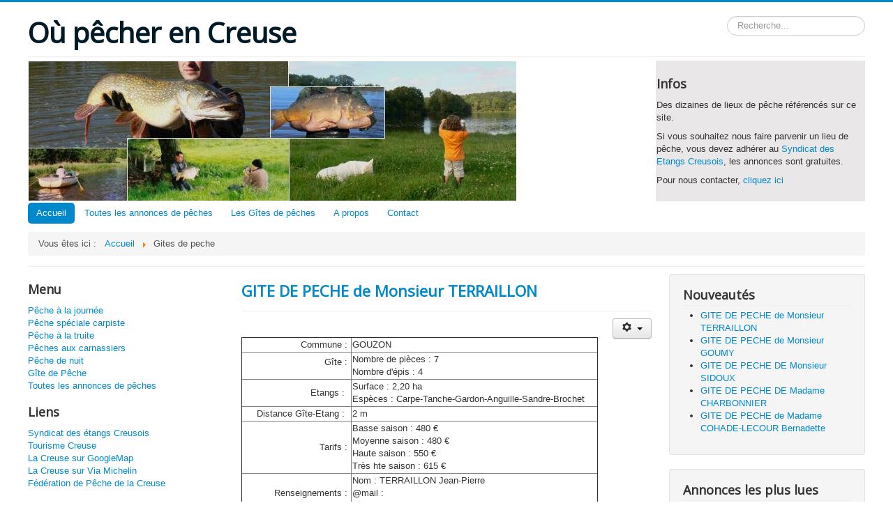

--- FILE ---
content_type: text/html; charset=utf-8
request_url: https://peche.etangs-creusois.fr/index.php/11-gites-de-peche
body_size: 7651
content:
<!DOCTYPE html>
<html lang="fr-fr" dir="ltr">
<head>
	<meta name="viewport" content="width=device-width, initial-scale=1.0" />
	<meta charset="utf-8" />
	<base href="https://peche.etangs-creusois.fr/index.php/11-gites-de-peche" />
	<meta name="generator" content="Joomla! - Open Source Content Management" />
	<title>Gites de peche</title>
	<link href="/index.php/11-gites-de-peche?format=feed&amp;type=rss" rel="alternate" type="application/rss+xml" title="RSS 2.0" />
	<link href="/index.php/11-gites-de-peche?format=feed&amp;type=atom" rel="alternate" type="application/atom+xml" title="Atom 1.0" />
	<link href="/templates/protostar/favicon.ico" rel="shortcut icon" type="image/vnd.microsoft.icon" />
	<link href="https://peche.etangs-creusois.fr/index.php/component/search/?Itemid=101&amp;id=11&amp;format=opensearch" rel="search" title="Valider Où pêcher en Creuse" type="application/opensearchdescription+xml" />
	<link href="/media/plg_system_jcemediabox/css/jcemediabox.min.css?7c18c737af0919db884d585b5f82e461" rel="stylesheet" />
	<link href="/templates/protostar/css/template.css?1fd2ba485da036a4279732f9fa6a6b56" rel="stylesheet" />
	<link href="https://fonts.googleapis.com/css?family=Open+Sans" rel="stylesheet" />
	<style>

	h1, h2, h3, h4, h5, h6, .site-title {
		font-family: 'Open Sans', sans-serif;
	}
	body.site {
		border-top: 3px solid #0088cc;
		background-color: #f4f6f7;
	}
	a {
		color: #0088cc;
	}
	.nav-list > .active > a,
	.nav-list > .active > a:hover,
	.dropdown-menu li > a:hover,
	.dropdown-menu .active > a,
	.dropdown-menu .active > a:hover,
	.nav-pills > .active > a,
	.nav-pills > .active > a:hover,
	.btn-primary {
		background: #0088cc;
	}div.mod_search87 input[type="search"]{ width:auto; }
	</style>
	<script src="/media/jui/js/jquery.min.js?1fd2ba485da036a4279732f9fa6a6b56"></script>
	<script src="/media/jui/js/jquery-noconflict.js?1fd2ba485da036a4279732f9fa6a6b56"></script>
	<script src="/media/jui/js/jquery-migrate.min.js?1fd2ba485da036a4279732f9fa6a6b56"></script>
	<script src="/media/system/js/caption.js?1fd2ba485da036a4279732f9fa6a6b56"></script>
	<script src="/media/jui/js/bootstrap.min.js?1fd2ba485da036a4279732f9fa6a6b56"></script>
	<script src="/media/plg_system_jcemediabox/js/jcemediabox.min.js?7c18c737af0919db884d585b5f82e461"></script>
	<script src="/templates/protostar/js/template.js?1fd2ba485da036a4279732f9fa6a6b56"></script>
	<!--[if lt IE 9]><script src="/media/jui/js/html5.js?1fd2ba485da036a4279732f9fa6a6b56"></script><![endif]-->
	<!--[if lt IE 9]><script src="/media/system/js/html5fallback.js?1fd2ba485da036a4279732f9fa6a6b56"></script><![endif]-->
	<script>
jQuery(window).on('load',  function() {
				new JCaption('img.caption');
			});jQuery(document).ready(function(){WfMediabox.init({"base":"\/","theme":"standard","width":"","height":"","lightbox":0,"shadowbox":0,"icons":1,"overlay":1,"overlay_opacity":0.8,"overlay_color":"#000000","transition_speed":500,"close":2,"scrolling":"fixed","labels":{"close":"PLG_SYSTEM_JCEMEDIABOX_LABEL_CLOSE","next":"PLG_SYSTEM_JCEMEDIABOX_LABEL_NEXT","previous":"PLG_SYSTEM_JCEMEDIABOX_LABEL_PREVIOUS","cancel":"PLG_SYSTEM_JCEMEDIABOX_LABEL_CANCEL","numbers":"PLG_SYSTEM_JCEMEDIABOX_LABEL_NUMBERS","numbers_count":"PLG_SYSTEM_JCEMEDIABOX_LABEL_NUMBERS_COUNT","download":"PLG_SYSTEM_JCEMEDIABOX_LABEL_DOWNLOAD"},"swipe":true});});
	</script>

</head>
<body class="site com_content view-category no-layout no-task itemid-101 fluid">
	<!-- Body -->
	<div class="body" id="top">
		<div class="container-fluid">
			<!-- Header -->
			<header class="header" role="banner">
				<div class="header-inner clearfix">
					<a class="brand pull-left" href="/">
						<span class="site-title" title="Où pêcher en Creuse">Où pêcher en Creuse</span>											</a>
					<div class="header-search pull-right">
						<div class="search mod_search87">
	<form action="/index.php" method="post" class="form-inline" role="search">
		<label for="mod-search-searchword87" class="element-invisible">Rechercher</label> <input name="searchword" id="mod-search-searchword87" maxlength="200"  class="inputbox search-query input-medium" type="search" size="20" placeholder="Recherche..." />		<input type="hidden" name="task" value="search" />
		<input type="hidden" name="option" value="com_search" />
		<input type="hidden" name="Itemid" value="101" />
	</form>
</div>

					</div>
				</div>
			</header>
							<nav class="navigation" role="navigation">
					<div class="navbar pull-left">
						<a class="btn btn-navbar collapsed" data-toggle="collapse" data-target=".nav-collapse">
							<span class="element-invisible">Basculer la navigation</span>
							<span class="icon-bar"></span>
							<span class="icon-bar"></span>
							<span class="icon-bar"></span>
						</a>
					</div>
					<div class="nav-collapse">
						

<div class="custom"  >
	<table>
<tbody>
<tr>
<td><img src="/images/stories/etang_creusois.jpg" alt="etang creusois" />&nbsp;</td>
<td style="width: 25%; background-color: #e9e7e7;">
<div class="custom">
<h3><strong>Infos</strong></h3>
<p>Des dizaines de&nbsp;lieux de p&ecirc;che r&eacute;f&eacute;renc&eacute;s sur ce site.</p>
<p>Si vous souhaitez nous faire parvenir un lieu de p&ecirc;che, vous devez adh&eacute;rer au <a href="http://www.etangs-creusois.fr/" target="_blank">Syndicat des Etangs Creusois</a>, les annonces sont gratuites.</p>
<p>Pour nous contacter, <a href="/index.php/contact">cliquez ici</a></p>
</div>
</td>
</tr>
</tbody>
</table></div>
<ul class="nav menu nav-pills mod-list">
<li class="item-101 default current active"><a href="/index.php" >Accueil</a></li><li class="item-124"><a href="/index.php/peche" >Toutes les annonces de pêches</a></li><li class="item-125"><a href="/index.php/gites" >Les Gîtes de pêches</a></li><li class="item-108"><a href="/index.php/about" >A propos</a></li><li class="item-138"><a href="/index.php/contact" >Contact</a></li></ul>
<div aria-label="Breadcrumbs" role="navigation">
	<ul itemscope itemtype="https://schema.org/BreadcrumbList" class="breadcrumb">
					<li>
				Vous êtes ici : &#160;
			</li>
		
						<li itemprop="itemListElement" itemscope itemtype="https://schema.org/ListItem">
											<a itemprop="item" href="/index.php" class="pathway"><span itemprop="name">Accueil</span></a>
					
											<span class="divider">
							<img src="/media/system/images/arrow.png" alt="" />						</span>
										<meta itemprop="position" content="1">
				</li>
							<li itemprop="itemListElement" itemscope itemtype="https://schema.org/ListItem" class="active">
					<span itemprop="name">
						Gites de peche					</span>
					<meta itemprop="position" content="2">
				</li>
				</ul>
</div>

					</div>
				</nav>
						
			<div class="row-fluid">
									<!-- Begin Sidebar -->
					<div id="sidebar" class="span3">
						<div class="sidebar-nav">
									<div class="moduletable">
							<h3>Menu</h3>
						<ul class="nav menu mod-list">
<li class="item-127"><a href="/index.php/peche-a-la-journee" >Pêche à la journée</a></li><li class="item-129"><a href="/index.php/peche-speciale-carpiste" >Pêche spéciale carpiste </a></li><li class="item-131"><a href="/index.php/peche-a-la-truite" >Pêche à la truite</a></li><li class="item-128"><a href="/index.php/peches-aux-carnassiers" >Pêches aux carnassiers</a></li><li class="item-130"><a href="/index.php/peche-de-nuit" >Pêche de nuit </a></li><li class="item-126"><a href="/index.php/gite-de-peche" >Gîte de Pêche</a></li><li class="item-132"><a href="/index.php/toutes-les-annonces-de-peches" >Toutes les annonces de pêches</a></li></ul>
		</div>
			<div class="moduletable">
							<h3>Liens</h3>
						<ul class="nav menu mod-list">
<li class="item-133"><a href="http://etangs-creusois.fr" target="_blank" rel="noopener noreferrer"> Syndicat des étangs Creusois</a></li><li class="item-134"><a href="http://www.tourisme-creuse.com/" target="_blank" rel="noopener noreferrer">Tourisme Creuse</a></li><li class="item-135"><a href="https://www.google.fr/maps?ie=UTF8&amp;ll=46.174225,1.82785&amp;spn=0.977589,1.757813&amp;z=9" target="_blank" rel="noopener noreferrer">La Creuse sur GoogleMap</a></li><li class="item-136"><a href="https://www.viamichelin.fr/web/Cartes-plans?address=Creuse&amp;addressId=3aMTEyemYxMGNORFl1TVRZNU1qST1jTVM0NE5qZ3lOdz09" target="_blank" rel="noopener noreferrer">La Creuse sur Via Michelin</a></li><li class="item-137"><a href="http://fdpeche23.wixsite.com/peche23" target="_blank" rel="noopener noreferrer">Fédération de Pêche de la Creuse</a></li></ul>
		</div>
	
						</div>
					</div>
					<!-- End Sidebar -->
								<main id="content" role="main" class="span6">
					<!-- Begin Content -->
					
					<div id="system-message-container">
	</div>

					<div class="blog" itemscope itemtype="https://schema.org/Blog">
	
		
	
	
	
				<div class="items-leading clearfix">
							<div class="leading-0"
					itemprop="blogPost" itemscope itemtype="https://schema.org/BlogPosting">
					
	<div class="page-header">
					<h2 itemprop="name">
									<a href="/index.php/11-gites-de-peche/50-gite-de-peche-de-monsieur-terraillon" itemprop="url">
						GITE DE PECHE de Monsieur TERRAILLON					</a>
							</h2>
		
		
		
			</div>

	
<div class="icons">
	
					<div class="btn-group pull-right">
				<button class="btn dropdown-toggle" type="button" id="dropdownMenuButton-50" aria-label="Outils utilisateur"
				data-toggle="dropdown" aria-haspopup="true" aria-expanded="false">
					<span class="icon-cog" aria-hidden="true"></span>
					<span class="caret" aria-hidden="true"></span>
				</button>
								<ul class="dropdown-menu" aria-labelledby="dropdownMenuButton-50">
											<li class="print-icon"> <a href="/index.php/11-gites-de-peche/50-gite-de-peche-de-monsieur-terraillon?tmpl=component&amp;print=1" title="Imprimer l'article < GITE DE PECHE de Monsieur TERRAILLON >" onclick="window.open(this.href,'win2','status=no,toolbar=no,scrollbars=yes,titlebar=no,menubar=no,resizable=yes,width=640,height=480,directories=no,location=no'); return false;" rel="nofollow">			<span class="icon-print" aria-hidden="true"></span>
		Imprimer	</a> </li>
																<li class="email-icon"> <a href="/index.php/component/mailto/?tmpl=component&amp;template=protostar&amp;link=a79471d8f61f9a9b4e6ee5e555c3a70f69f55c53" title="Envoyer ce lien à un ami" onclick="window.open(this.href,'win2','width=400,height=450,menubar=yes,resizable=yes'); return false;" rel="nofollow">			<span class="icon-envelope" aria-hidden="true"></span>
		E-mail	</a> </li>
														</ul>
			</div>
		
	</div>






<p>&nbsp;</p>
<table border="1">
	<tbody>
		<tr>
			<td>
				<div style="text-align: right;">Commune :&nbsp;</div>
			</td>
			<td style="width: 350px;">
				<div style="text-align: left;">GOUZON&nbsp;</div>
			</td>
		</tr>
		<tr>
			<td>
				<p style="text-align: right;">G&icirc;te :&nbsp;</p>
			</td>
			<td>
				<div>Nombre de pi&egrave;ces : 7</div>
				<div>Nombre d'&eacute;pis : 4</div>
			</td>
		</tr>
		<tr>
			<td>
				<div style="text-align: right;">Etangs : &nbsp;</div>
			</td>
			<td>
				<div style="text-align: left;">Surface : 2,20 ha</div>
				<div style="text-align: left;">Esp&egrave;ces : Carpe-Tanche-Gardon-Anguille-Sandre-Brochet</div>
			</td>
		</tr>
		<tr>
			<td>
				<div style="text-align: right;">&nbsp;&nbsp;&nbsp;&nbsp; Distance G&icirc;te-Etang : &nbsp;</div>
			</td>
			<td>
				<div style="text-align: left;">2 m&nbsp;</div>
			</td>
		</tr>
		<tr>
			<td>
				<div style="text-align: right;">Tarifs&nbsp;:&nbsp;</div>
			</td>
			<td>
				<div style="text-align: left;">
					<div style="text-align: left;">Basse saison :&nbsp;480&nbsp;&euro;</div>
					<div style="text-align: left;">
						<div style="text-align: left;">Moyenne saison : 480 &euro;&nbsp;</div>
						Haute saison : 550 &euro;</div>
					<div style="text-align: left;">Tr&egrave;s hte saison : 615 &euro;</div>
				</div>
			</td>
		</tr>
		<tr>
			<td>
				<div style="text-align: right;">Renseignements :&nbsp;</div>
			</td>
			<td>
				<div style="text-align: left;">Nom : TERRAILLON Jean-Pierre</div>
				<div style="text-align: left;">@mail :</div>
				<div style="text-align: left;">T&eacute;l : 05.55.62.28.66</div>
			</td>
		</tr>
	</tbody>
</table>
<p>Photos (cliquez pour agrandir) :</p>
<table border="0">
	<tbody>
		<tr>
			<td>
				<p style="text-align: center;">
					<a href="/images/stories/ANNONCES/g_terraillon_1.JPG" class="jcebox"><img src="/images/stories/ANNONCES/g_terraillon_1.JPG" alt="g_terraillon_1" width="266" height="200" /></a>
				</p>
			</td>
			<td>
				<p style="text-align: center;">
					<a href="/images/stories/ANNONCES/g_terraillon_2.JPG" class="jcebox"><img src="/images/stories/ANNONCES/g_terraillon_2.JPG" alt="g_terraillon_2" width="266" height="200" /></a>
				</p>
			</td>
		</tr>
	</tbody>
</table>



				</div>
									</div><!-- end items-leading -->
	
	
																	<div class="items-row cols-2 row-0 row-fluid clearfix">
						<div class="span6">
				<div class="item column-1"
					itemprop="blogPost" itemscope itemtype="https://schema.org/BlogPosting">
					
	<div class="page-header">
					<h2 itemprop="name">
									<a href="/index.php/11-gites-de-peche/49-gite-de-peche-de-monsieur-goumy" itemprop="url">
						GITE DE PECHE de Monsieur GOUMY					</a>
							</h2>
		
		
		
			</div>

	
<div class="icons">
	
					<div class="btn-group pull-right">
				<button class="btn dropdown-toggle" type="button" id="dropdownMenuButton-49" aria-label="Outils utilisateur"
				data-toggle="dropdown" aria-haspopup="true" aria-expanded="false">
					<span class="icon-cog" aria-hidden="true"></span>
					<span class="caret" aria-hidden="true"></span>
				</button>
								<ul class="dropdown-menu" aria-labelledby="dropdownMenuButton-49">
											<li class="print-icon"> <a href="/index.php/11-gites-de-peche/49-gite-de-peche-de-monsieur-goumy?tmpl=component&amp;print=1" title="Imprimer l'article < GITE DE PECHE de Monsieur GOUMY >" onclick="window.open(this.href,'win2','status=no,toolbar=no,scrollbars=yes,titlebar=no,menubar=no,resizable=yes,width=640,height=480,directories=no,location=no'); return false;" rel="nofollow">			<span class="icon-print" aria-hidden="true"></span>
		Imprimer	</a> </li>
																<li class="email-icon"> <a href="/index.php/component/mailto/?tmpl=component&amp;template=protostar&amp;link=176b67ee6ed8538ae6b5509c939f443b1c66d996" title="Envoyer ce lien à un ami" onclick="window.open(this.href,'win2','width=400,height=450,menubar=yes,resizable=yes'); return false;" rel="nofollow">			<span class="icon-envelope" aria-hidden="true"></span>
		E-mail	</a> </li>
														</ul>
			</div>
		
	</div>






<p>&nbsp;</p>
<table border="1">
	<tbody>
		<tr>
			<td>
				<div style="text-align: right;">Commune :&nbsp;</div>
			</td>
			<td style="width: 350px;">
				<div style="text-align: left;">ARS</div>
			</td>
		</tr>
		<tr>
			<td>
				<p style="text-align: right;">G&icirc;te :&nbsp;</p>
			</td>
			<td>
				<div>Nombre de pi&egrave;ces : cuisine-salon-3 ch-2 wc-2 sb- 1 pi&egrave;ce p&ecirc;che</div>
				<div>Nombre d'&eacute;pis : 4</div>
			</td>
		</tr>
		<tr>
			<td>
				<div style="text-align: right;">Etangs : &nbsp;</div>
			</td>
			<td>
				<div style="text-align: left;">Surface : 30 ares + 1 ha 90</div>
				<div style="text-align: left;">Esp&egrave;ces : carpe-tanche-gardon-brochet</div>
			</td>
		</tr>
		<tr>
			<td>
				<div style="text-align: right;">&nbsp;&nbsp;&nbsp;&nbsp; Distance G&icirc;te-Etang : &nbsp;</div>
			</td>
			<td>
				<div style="text-align: left;">20 m et 200 m</div>
			</td>
		</tr>
		<tr>
			<td>
				<div style="text-align: right;">Tarifs&nbsp;:&nbsp;</div>
			</td>
			<td>
				<div style="text-align: left;">
					<div style="text-align: left;">Week-end : 180 &euro;</div>
					<div style="text-align: left;">WE 3 nuits&nbsp;:&nbsp;270 &euro;</div>
					<div style="text-align: left;">Basse saison : 440 &euro;</div>
					<div style="text-align: left;">
						<div style="text-align: left;">Moyenne saison : 490 &euro;</div>
						Haute saison : 540 &euro;</div>
					<div style="text-align: left;">Tr&egrave;s hte saison : 540 &euro;</div>
				</div>
			</td>
		</tr>
		<tr>
			<td>
				<div style="text-align: right;">Renseignements :&nbsp;</div>
			</td>
			<td>
				<div style="text-align: left;">Nom : GOUMY Daniel et Josiane</div>
				<div style="text-align: left;">@mail : <span id="cloakfebe6ddcade19cf7e75fec15450a93a0">Cette adresse e-mail est protégée contre les robots spammeurs. Vous devez activer le JavaScript pour la visualiser.</span><script type='text/javascript'>
				document.getElementById('cloakfebe6ddcade19cf7e75fec15450a93a0').innerHTML = '';
				var prefix = '&#109;a' + 'i&#108;' + '&#116;o';
				var path = 'hr' + 'ef' + '=';
				var addyfebe6ddcade19cf7e75fec15450a93a0 = 'chr&#105;st&#105;n&#101;.g&#111;&#117;my' + '&#64;';
				addyfebe6ddcade19cf7e75fec15450a93a0 = addyfebe6ddcade19cf7e75fec15450a93a0 + 'w&#97;n&#97;d&#111;&#111;' + '&#46;' + 'fr';
				var addy_textfebe6ddcade19cf7e75fec15450a93a0 = 'chr&#105;st&#105;n&#101;.g&#111;&#117;my' + '&#64;' + 'w&#97;n&#97;d&#111;&#111;' + '&#46;' + 'fr';document.getElementById('cloakfebe6ddcade19cf7e75fec15450a93a0').innerHTML += '<a ' + path + '\'' + prefix + ':' + addyfebe6ddcade19cf7e75fec15450a93a0 + '\'>'+addy_textfebe6ddcade19cf7e75fec15450a93a0+'<\/a>';
		</script></div>
				<div style="text-align: left;">T&eacute;l : 05.55.62.50.01</div>
			</td>
		</tr>
	</tbody>
</table>
<p>Photos (cliquez pour agrandir) :</p>
<table border="0">
	<tbody>
		<tr>
			<td>
				<p style="text-align: center;">
					<a href="/images/stories/ANNONCES/g_goumy_1.jpg" class="jcebox"><img src="/images/stories/ANNONCES/g_goumy_1.jpg" alt="g_goumy_1" width="268" height="200" /></a>
				</p>
			</td>
			<td>
				<p style="text-align: center;">
					<a href="/images/stories/ANNONCES/g_goumy_2.jpg" class="jcebox"><img src="/images/stories/ANNONCES/g_goumy_2.jpg" alt="g_goumy_2" width="267" height="200" /></a>
				</p>
			</td>
		</tr>
	</tbody>
</table>



				</div>
				<!-- end item -->
							</div><!-- end span -->
														<div class="span6">
				<div class="item column-2"
					itemprop="blogPost" itemscope itemtype="https://schema.org/BlogPosting">
					
	<div class="page-header">
					<h2 itemprop="name">
									<a href="/index.php/11-gites-de-peche/47-gite-de-peche-de-madame-charbonnier" itemprop="url">
						GITE DE PECHE DE Madame CHARBONNIER					</a>
							</h2>
		
		
		
			</div>

	
<div class="icons">
	
					<div class="btn-group pull-right">
				<button class="btn dropdown-toggle" type="button" id="dropdownMenuButton-47" aria-label="Outils utilisateur"
				data-toggle="dropdown" aria-haspopup="true" aria-expanded="false">
					<span class="icon-cog" aria-hidden="true"></span>
					<span class="caret" aria-hidden="true"></span>
				</button>
								<ul class="dropdown-menu" aria-labelledby="dropdownMenuButton-47">
											<li class="print-icon"> <a href="/index.php/11-gites-de-peche/47-gite-de-peche-de-madame-charbonnier?tmpl=component&amp;print=1" title="Imprimer l'article < GITE DE PECHE DE Madame CHARBONNIER >" onclick="window.open(this.href,'win2','status=no,toolbar=no,scrollbars=yes,titlebar=no,menubar=no,resizable=yes,width=640,height=480,directories=no,location=no'); return false;" rel="nofollow">			<span class="icon-print" aria-hidden="true"></span>
		Imprimer	</a> </li>
																<li class="email-icon"> <a href="/index.php/component/mailto/?tmpl=component&amp;template=protostar&amp;link=db51855952bfe01e42c96f22e3dcccbaafacf0ac" title="Envoyer ce lien à un ami" onclick="window.open(this.href,'win2','width=400,height=450,menubar=yes,resizable=yes'); return false;" rel="nofollow">			<span class="icon-envelope" aria-hidden="true"></span>
		E-mail	</a> </li>
														</ul>
			</div>
		
	</div>






<p>&nbsp;</p>
<table border="1">
<tbody>
<tr>
<td>
<div style="text-align: right;">Commune :&nbsp;</div>
</td>
<td style="width: 350px;">
<div style="text-align: left;">MONTBOUCHER</div>
</td>
</tr>
<tr>
<td>
<p style="text-align: right;">G&icirc;te :&nbsp;</p>
</td>
<td>
<div>Nombre de pi&egrave;ces : 5 chambres (11 couchages) + 3 salles d'eau</div>
<div>+ Pi&egrave;ce unique (cuisine+salon)&nbsp;</div>
<div>Nombre d'&eacute;pis : 4</div>
</td>
</tr>
<tr>
<td>
<div style="text-align: right;">Etangs : &nbsp;</div>
</td>
<td>
<div style="text-align: left;">Surface : 4 ha</div>
<div style="text-align: left;">Esp&egrave;ces : Brochet-Carpe-Gardon-Perche-Tanche</div>
</td>
</tr>
<tr>
<td>
<div style="text-align: right;">&nbsp;&nbsp;&nbsp;&nbsp; Distance G&icirc;te-Etang : &nbsp;</div>
</td>
<td>
<div style="text-align: left;">Sur place</div>
</td>
</tr>
<tr>
<td>
<div style="text-align: right;">Tarifs&nbsp;:&nbsp;</div>
</td>
<td>
<div style="text-align: left;">
<div style="text-align: left;">Week-end : 526 &euro;</div>
<div style="text-align: left;">WE 3 nuits&nbsp;: 573 &euro;</div>
<div style="text-align: left;">Basse saison : 612 &euro;</div>
<div style="text-align: left;">
<div style="text-align: left;">Moyenne saison : 767 &euro;</div>
Haute saison : 910 &euro;</div>
<div style="text-align: left;">Tr&egrave;s hte saison : 984 &euro;</div>
</div>
</td>
</tr>
<tr>
<td>
<div style="text-align: right;">Renseignements :&nbsp;</div>
</td>
<td>
<div style="text-align: left;">Nom : Service Loisirs Accueil</div>
<div style="text-align: left;">@mail : <span id="cloak0a1a4340573503e351bd0b3b1c7f9eaf">Cette adresse e-mail est protégée contre les robots spammeurs. Vous devez activer le JavaScript pour la visualiser.</span><script type='text/javascript'>
				document.getElementById('cloak0a1a4340573503e351bd0b3b1c7f9eaf').innerHTML = '';
				var prefix = '&#109;a' + 'i&#108;' + '&#116;o';
				var path = 'hr' + 'ef' + '=';
				var addy0a1a4340573503e351bd0b3b1c7f9eaf = 'sl&#97;.r&#101;s&#97;.cr&#101;&#117;s&#101;' + '&#64;';
				addy0a1a4340573503e351bd0b3b1c7f9eaf = addy0a1a4340573503e351bd0b3b1c7f9eaf + 'w&#97;n&#97;d&#111;&#111;' + '&#46;' + 'fr';
				var addy_text0a1a4340573503e351bd0b3b1c7f9eaf = 'sl&#97;.r&#101;s&#97;.cr&#101;&#117;s&#101;' + '&#64;' + 'w&#97;n&#97;d&#111;&#111;' + '&#46;' + 'fr';document.getElementById('cloak0a1a4340573503e351bd0b3b1c7f9eaf').innerHTML += '<a ' + path + '\'' + prefix + ':' + addy0a1a4340573503e351bd0b3b1c7f9eaf + '\'>'+addy_text0a1a4340573503e351bd0b3b1c7f9eaf+'<\/a>';
		</script></div>
<div style="text-align: left;">T&eacute;l : 05.55.52.89.50</div>
</td>
</tr>
</tbody>
</table>
<p>Photos (cliquez pour agrandir) :</p>
<table border="0">
<tbody>
<tr>
<td>
<p style="text-align: center;"><a href="/images/stories/ANNONCES/g_charbonnier_1.jpg" class="jcebox"><img src="/images/stories/ANNONCES/g_charbonnier_1.jpg" alt="g_charbonnier_1" width="267" height="200" /></a></p>
</td>
<td>
<p style="text-align: center;"><a href="/images/stories/ANNONCES/g_charbonnier_2.jpg" class="jcebox"><img src="/images/stories/ANNONCES/g_charbonnier_2.jpg" alt="g_charbonnier_2" width="267" height="200" /></a></p>
</td>
</tr>
</tbody>
</table>



				</div>
				<!-- end item -->
							</div><!-- end span -->
							</div><!-- end row -->
																			<div class="items-row cols-2 row-1 row-fluid clearfix">
						<div class="span6">
				<div class="item column-1"
					itemprop="blogPost" itemscope itemtype="https://schema.org/BlogPosting">
					
	<div class="page-header">
					<h2 itemprop="name">
									<a href="/index.php/11-gites-de-peche/48-gite-de-peche-de-monsieur-sidoux" itemprop="url">
						GITE DE PECHE DE Monsieur SIDOUX					</a>
							</h2>
		
		
		
			</div>

	
<div class="icons">
	
					<div class="btn-group pull-right">
				<button class="btn dropdown-toggle" type="button" id="dropdownMenuButton-48" aria-label="Outils utilisateur"
				data-toggle="dropdown" aria-haspopup="true" aria-expanded="false">
					<span class="icon-cog" aria-hidden="true"></span>
					<span class="caret" aria-hidden="true"></span>
				</button>
								<ul class="dropdown-menu" aria-labelledby="dropdownMenuButton-48">
											<li class="print-icon"> <a href="/index.php/11-gites-de-peche/48-gite-de-peche-de-monsieur-sidoux?tmpl=component&amp;print=1" title="Imprimer l'article < GITE DE PECHE DE Monsieur SIDOUX >" onclick="window.open(this.href,'win2','status=no,toolbar=no,scrollbars=yes,titlebar=no,menubar=no,resizable=yes,width=640,height=480,directories=no,location=no'); return false;" rel="nofollow">			<span class="icon-print" aria-hidden="true"></span>
		Imprimer	</a> </li>
																<li class="email-icon"> <a href="/index.php/component/mailto/?tmpl=component&amp;template=protostar&amp;link=eb31ba638b745634db2d99d61e4f64fd896dfb45" title="Envoyer ce lien à un ami" onclick="window.open(this.href,'win2','width=400,height=450,menubar=yes,resizable=yes'); return false;" rel="nofollow">			<span class="icon-envelope" aria-hidden="true"></span>
		E-mail	</a> </li>
														</ul>
			</div>
		
	</div>






<p>&nbsp;</p>
<table border="1">
<tbody>
<tr>
<td>
<div style="text-align: right;">Commune :&nbsp;</div>
</td>
<td style="width: 350px;">
<div style="text-align: left;">SAINT&nbsp;BARD</div>
</td>
</tr>
<tr>
<td>
<p style="text-align: right;">G&icirc;te :&nbsp;</p>
</td>
<td>
<div>Nombre de pi&egrave;ces : 6 (8 personnes)</div>
<div>Nombre d'&eacute;pis : 3</div>
</td>
</tr>
<tr>
<td>
<div style="text-align: right;">Etang : &nbsp;</div>
</td>
<td>
<div style="text-align: left;">Surface : 1 ha</div>
<div style="text-align: left;">Esp&egrave;ces : Carpe-Gardon-Tanche-Truite-Brochet</div>
</td>
</tr>
<tr>
<td>
<div style="text-align: right;">&nbsp;&nbsp;&nbsp;&nbsp; Distance G&icirc;te-Etang : &nbsp;</div>
</td>
<td>
<div style="text-align: left;">100 m</div>
</td>
</tr>
<tr>
<td>
<div style="text-align: right;">Tarifs&nbsp;:&nbsp;</div>
</td>
<td>
<div style="text-align: left;">
<div style="text-align: left;">Week-end : 210 &euro;</div>
<div style="text-align: left;">WE 4 nuits&nbsp;:&nbsp; 230 &euro;</div>
<div style="text-align: left;">Basse saison :&nbsp; 230 &euro;</div>
<div style="text-align: left;">
<div style="text-align: left;">Moyenne saison : 300 &euro;</div>
Haute saison : 455 &euro;</div>
<div style="text-align: left;">Tr&egrave;s hte saison : 470 &euro;</div>
</div>
</td>
</tr>
<tr>
<td>
<div style="text-align: right;">Renseignements :&nbsp;</div>
</td>
<td>
<div style="text-align: left;">Nom : SIDOUX Bernard</div>
<div style="text-align: left;">@mail :</div>
<div style="text-align: left;">T&eacute;l : 05.55.67.43.62/06.48.00.32.08</div>
</td>
</tr>
</tbody>
</table>
<p>Photos (cliquez pour agrandir) :</p>
<table border="0">
<tbody>
<tr>
<td>
<p style="text-align: center;"><a href="/images/stories/ANNONCES/g_sdoux_1.jpg" class="jcebox"><img src="/images/stories/ANNONCES/g_sdoux_1.jpg" alt="g_sdoux_1" width="267" height="200" /></a></p>
</td>
<td>
<p style="text-align: center;"><a href="/images/stories/ANNONCES/g_sdoux_2.jpg" class="jcebox"><img src="/images/stories/ANNONCES/g_sdoux_2.jpg" alt="g_sdoux_2" width="283" height="200" /></a></p>
</td>
</tr>
</tbody>
</table>



				</div>
				<!-- end item -->
							</div><!-- end span -->
														<div class="span6">
				<div class="item column-2"
					itemprop="blogPost" itemscope itemtype="https://schema.org/BlogPosting">
					
	<div class="page-header">
					<h2 itemprop="name">
									<a href="/index.php/11-gites-de-peche/46-gite-de-peche-de-madame-cohade-lecour-bernadette" itemprop="url">
						GITE DE PECHE de Madame COHADE-LECOUR Bernadette					</a>
							</h2>
		
		
		
			</div>

	
<div class="icons">
	
					<div class="btn-group pull-right">
				<button class="btn dropdown-toggle" type="button" id="dropdownMenuButton-46" aria-label="Outils utilisateur"
				data-toggle="dropdown" aria-haspopup="true" aria-expanded="false">
					<span class="icon-cog" aria-hidden="true"></span>
					<span class="caret" aria-hidden="true"></span>
				</button>
								<ul class="dropdown-menu" aria-labelledby="dropdownMenuButton-46">
											<li class="print-icon"> <a href="/index.php/11-gites-de-peche/46-gite-de-peche-de-madame-cohade-lecour-bernadette?tmpl=component&amp;print=1" title="Imprimer l'article < GITE DE PECHE de Madame COHADE-LECOUR Bernadette >" onclick="window.open(this.href,'win2','status=no,toolbar=no,scrollbars=yes,titlebar=no,menubar=no,resizable=yes,width=640,height=480,directories=no,location=no'); return false;" rel="nofollow">			<span class="icon-print" aria-hidden="true"></span>
		Imprimer	</a> </li>
																<li class="email-icon"> <a href="/index.php/component/mailto/?tmpl=component&amp;template=protostar&amp;link=93bff2f834643257519d876230dabd0bf6d808da" title="Envoyer ce lien à un ami" onclick="window.open(this.href,'win2','width=400,height=450,menubar=yes,resizable=yes'); return false;" rel="nofollow">			<span class="icon-envelope" aria-hidden="true"></span>
		E-mail	</a> </li>
														</ul>
			</div>
		
	</div>






<p>&nbsp;</p>
<table border="1">
<tbody>
<tr>
<td>
<div style="text-align: right;">Commune :&nbsp;</div>
</td>
<td style="width: 350px;">
<div style="text-align: left;">BASVILLE&nbsp;&nbsp;&nbsp;&nbsp;&nbsp;&nbsp;&nbsp;&nbsp;&nbsp;&nbsp;&nbsp;&nbsp;&nbsp;&nbsp;&nbsp;&nbsp;&nbsp;&nbsp;&nbsp;&nbsp;&nbsp;&nbsp;&nbsp;&nbsp;&nbsp;&nbsp;&nbsp;&nbsp;&nbsp;&nbsp;&nbsp;&nbsp;&nbsp;&nbsp;&nbsp;&nbsp;&nbsp;&nbsp;&nbsp;&nbsp;&nbsp;&nbsp;&nbsp;&nbsp;&nbsp;&nbsp;&nbsp;&nbsp;&nbsp;&nbsp;&nbsp;&nbsp;&nbsp;&nbsp;&nbsp;&nbsp;&nbsp;&nbsp;&nbsp;&nbsp;&nbsp;&nbsp;&nbsp;&nbsp;&nbsp;&nbsp;&nbsp;&nbsp;&nbsp;&nbsp;&nbsp;&nbsp;&nbsp;&nbsp;&nbsp;&nbsp;&nbsp;&nbsp;&nbsp;&nbsp;&nbsp;&nbsp;&nbsp;&nbsp;&nbsp;&nbsp;&nbsp;&nbsp;&nbsp;&nbsp;&nbsp;&nbsp;&nbsp;&nbsp;</div>
</td>
</tr>
<tr>
<td>
<p style="text-align: right;">G&icirc;te :&nbsp;</p>
</td>
<td>
<div>Nombre de pi&egrave;ces : 4</div>
<div>Nombre d'&eacute;pis : 4</div>
</td>
</tr>
<tr>
<td>
<div style="text-align: right;">Etang : &nbsp;</div>
</td>
<td>
<div style="text-align: left;">Surface : 1 ha</div>
<div style="text-align: left;">Esp&egrave;ces : carpes-friture</div>
</td>
</tr>
<tr>
<td>
<div style="text-align: right;">&nbsp;&nbsp;&nbsp;&nbsp; Distance G&icirc;te-Etang : &nbsp;</div>
</td>
<td>
<div style="text-align: left;">1,5 km</div>
</td>
</tr>
<tr>
<td>
<div style="text-align: right;">Tarifs&nbsp;:&nbsp;</div>
</td>
<td>
<div style="text-align: left;">
<div style="text-align: left;">Week-end : 185 &euro;</div>
<div style="text-align: left;">WE 3 nuits&nbsp;:&nbsp;275 &euro;</div>
<div style="text-align: left;">Basse saison :&nbsp;440 &euro;</div>
<div style="text-align: left;">
<div style="text-align: left;">Moyenne saison : 495 &euro;</div>
Haute saison : 545 &euro;</div>
<div style="text-align: left;">Tr&egrave;s hte saison : 545 &euro;</div>
</div>
</td>
</tr>
<tr>
<td>
<div style="text-align: right;">Renseignements :&nbsp;</div>
</td>
<td>
<div style="text-align: left;">Nom : COHADE-LECOUR Bernadette</div>
<div style="text-align: left;">@mail : <span id="cloak067d051403200382d2a038d15d299cf3">Cette adresse e-mail est protégée contre les robots spammeurs. Vous devez activer le JavaScript pour la visualiser.</span><script type='text/javascript'>
				document.getElementById('cloak067d051403200382d2a038d15d299cf3').innerHTML = '';
				var prefix = '&#109;a' + 'i&#108;' + '&#116;o';
				var path = 'hr' + 'ef' + '=';
				var addy067d051403200382d2a038d15d299cf3 = 'c&#111;ll&#105;d&#97;m&#101;s' + '&#64;';
				addy067d051403200382d2a038d15d299cf3 = addy067d051403200382d2a038d15d299cf3 + 'v&#111;&#105;l&#97;' + '&#46;' + 'fr';
				var addy_text067d051403200382d2a038d15d299cf3 = 'c&#111;ll&#105;d&#97;m&#101;s' + '&#64;' + 'v&#111;&#105;l&#97;' + '&#46;' + 'fr';document.getElementById('cloak067d051403200382d2a038d15d299cf3').innerHTML += '<a ' + path + '\'' + prefix + ':' + addy067d051403200382d2a038d15d299cf3 + '\'>'+addy_text067d051403200382d2a038d15d299cf3+'<\/a>';
		</script></div>
<div style="text-align: left;">T&eacute;l : 06.62.48.47.81</div>
</td>
</tr>
</tbody>
</table>
<p>Photos (cliquez pour agrandir) :</p>
<table border="0">
<tbody>
<tr>
<td>
<p style="text-align: center;"><img src="/images/stories/ANNONCES/photos.jpg" alt="photos" height="200" width="293" /></p>
</td>
<td>
<p style="text-align: center;"><img src="/images/stories/ANNONCES/photos.jpg" alt="photos" style="vertical-align: middle;" height="200" width="293" /></p>
</td>
</tr>
</tbody>
</table>



				</div>
				<!-- end item -->
							</div><!-- end span -->
							</div><!-- end row -->
						
			<div class="items-more">
			
<ol class="nav nav-tabs nav-stacked">
			<li>
			<a href="/index.php/11-gites-de-peche/45-gite-avec-etang-de-monsieur-rapinat-serge">
				GITE AVEC ETANG de Monsieur RAPINAT Serge</a>
		</li>
			<li>
			<a href="/index.php/11-gites-de-peche/44-1er-gite-de-peche-de-monsieur-nadaud">
				1er GITE DE PECHE de Monsieur NADAUD</a>
		</li>
			<li>
			<a href="/index.php/11-gites-de-peche/43-2eme-gite-de-peche-de-monsieur-nadaud">
				2ème GITE DE PECHE de Monsieur NADAUD</a>
		</li>
			<li>
			<a href="/index.php/11-gites-de-peche/42-gite-de-peche-de-monsieur-moreau">
				GITE DE PECHE de Monsieur MOREAU</a>
		</li>
	</ol>
		</div>
	
		</div>

					<div class="clearfix"></div>
					
					<!-- End Content -->
				</main>
									<div id="aside" class="span3">
						<!-- Begin Right Sidebar -->
						<div class="well "><h3 class="page-header">Nouveautés</h3><ul class="latestnews mod-list">
	<li itemscope itemtype="https://schema.org/Article">
		<a href="/index.php/11-gites-de-peche/50-gite-de-peche-de-monsieur-terraillon" itemprop="url">
			<span itemprop="name">
				GITE DE PECHE de Monsieur TERRAILLON			</span>
		</a>
	</li>
	<li itemscope itemtype="https://schema.org/Article">
		<a href="/index.php/11-gites-de-peche/49-gite-de-peche-de-monsieur-goumy" itemprop="url">
			<span itemprop="name">
				GITE DE PECHE de Monsieur GOUMY			</span>
		</a>
	</li>
	<li itemscope itemtype="https://schema.org/Article">
		<a href="/index.php/11-gites-de-peche/48-gite-de-peche-de-monsieur-sidoux" itemprop="url">
			<span itemprop="name">
				GITE DE PECHE DE Monsieur SIDOUX			</span>
		</a>
	</li>
	<li itemscope itemtype="https://schema.org/Article">
		<a href="/index.php/11-gites-de-peche/47-gite-de-peche-de-madame-charbonnier" itemprop="url">
			<span itemprop="name">
				GITE DE PECHE DE Madame CHARBONNIER			</span>
		</a>
	</li>
	<li itemscope itemtype="https://schema.org/Article">
		<a href="/index.php/11-gites-de-peche/46-gite-de-peche-de-madame-cohade-lecour-bernadette" itemprop="url">
			<span itemprop="name">
				GITE DE PECHE de Madame COHADE-LECOUR Bernadette			</span>
		</a>
	</li>
</ul>
</div><div class="well "><h3 class="page-header">Annonces les plus lues</h3><ul class="mostread mod-list">
	<li itemscope itemtype="https://schema.org/Article">
		<a href="/index.php/11-gites-de-peche/49-gite-de-peche-de-monsieur-goumy" itemprop="url">
			<span itemprop="name">
				GITE DE PECHE de Monsieur GOUMY			</span>
		</a>
	</li>
	<li itemscope itemtype="https://schema.org/Article">
		<a href="/index.php/peche/18-etang-de-la-cazine" itemprop="url">
			<span itemprop="name">
				Etang de La Cazine			</span>
		</a>
	</li>
	<li itemscope itemtype="https://schema.org/Article">
		<a href="/index.php/11-gites-de-peche/47-gite-de-peche-de-madame-charbonnier" itemprop="url">
			<span itemprop="name">
				GITE DE PECHE DE Madame CHARBONNIER			</span>
		</a>
	</li>
	<li itemscope itemtype="https://schema.org/Article">
		<a href="/index.php/11-gites-de-peche/50-gite-de-peche-de-monsieur-terraillon" itemprop="url">
			<span itemprop="name">
				GITE DE PECHE de Monsieur TERRAILLON			</span>
		</a>
	</li>
	<li itemscope itemtype="https://schema.org/Article">
		<a href="/index.php/peche/27-etang-de-la-chaume-a-azerables" itemprop="url">
			<span itemprop="name">
				Etang de La Chaume à Azérables			</span>
		</a>
	</li>
</ul>
</div>
						<!-- End Right Sidebar -->
					</div>
							</div>
		</div>
	</div>
	<!-- Footer -->
	<footer class="footer" role="contentinfo">
		<div class="container-fluid">
			<hr />
			
			<p class="pull-right">
				<a href="#top" id="back-top">
					Haut de page				</a>
			</p>
			<p>
				&copy; 2026 Où pêcher en Creuse			</p>
		</div>
	</footer>
	
</body>
</html>
